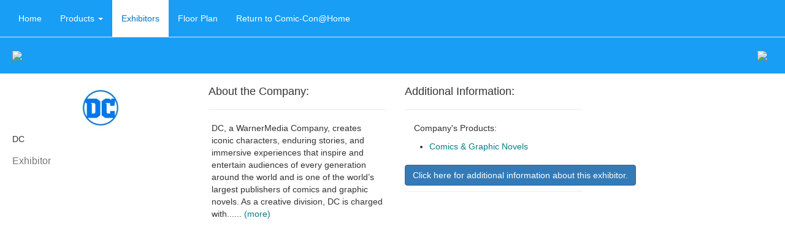

--- FILE ---
content_type: text/html; charset=UTF-8
request_url: https://n2a.goexposoftware.com/events/cch21/goExpo/exhibitor/viewExhibitorProfile.php?__id=932
body_size: 3859
content:

				<!DOCTYPE html>
				<html lang="en">
					<head>
						<meta charset="utf-8">
						<meta http-equiv="X-UA-Compatible" content="IE=edge">
						<meta name="viewport" content="width=device-width, initial-scale=1">
						<title>Comic-Con@Home Online Exhibit Hall - DC</title><base href="https://n2a.goexposoftware.com/events/cch21/goExpo/" />

<script type="text/javascript" src="https://n2a.goexposoftware.com/events/cch21/goExpo/js/GeGlobals.js.php?20260113044938.zip"></script>

<script type="text/javascript">
	window.message_receive = function(event) {

		// Ignore non message events
		if (event.key != 'message') {
			return;
		}
		
		// Parse the message
		var message = JSON.parse(event.newValue);
		
		// Ignore empty messages or resets
		if (!message) {
			return;
		}
		
		// Pass the message to the handler
		window.message_handler(message);
	};
	
	window.message_handler = function(message) {
		console.warn('No message handler registered!');
	};

	window.message_broadcast = function(message) {
		localStorage.setItem('message',JSON.stringify(message));
		localStorage.removeItem('message');
	};

	window.addEventListener("storage", window.message_receive);
</script>

<link href="built/GoExpo.min.css?20260113044938.zip" rel="stylesheet"><script type="text/javascript" src="https://n2a.goexposoftware.com/events/cch21/goExpo/built/GeMain.bowie.min.js?20260113044938.zip"></script><link rel="stylesheet" type="text/css"
			href="https://n2a.goexposoftware.com/events/cch21/goExpo/cache/theme.bowie.css?6965f5618d921" /><script src="built/GoExpo.min.js?20260113044938.zip"></script>
<link rel="shortcut icon" href="//static.goexposoftware.com/cch21/FORMfields/uploads/favicon-MN_FAVICON-1595462099.ico" />


<script type="text/javascript" src="https://n2a.goexposoftware.com/events/cch21/goExpo/built/GeGuiMediatorAll.min.js?20260113044938.zip"></script><style type="text/css">label.displayLeftAligned,label.display{color:#666666;}</style> </head> <body class="with-menu">
		<nav class="navbar navbar-default navbar-fixed-top">
			<div class="container-fluid">
				<div class="navbar-header">
					<button type="button" class="navbar-toggle collapsed" data-toggle="collapse" data-target="#navbar" aria-expanded="false" aria-controls="navbar">
						<span class="sr-only">Toggle navigation</span>
						<span class="icon-bar"></span>
						<span class="icon-bar"></span>
						<span class="icon-bar"></span>
					</button>

					
				</div>
				<div id="navbar" class="navbar-collapse collapse">
					<ul class="nav navbar-nav">
					<li data-menu-identity="Home"><a href="https://n2a.goexposoftware.com/events/cch21/goExpo/exhibitor/listExhibitorProfiles.php" >Home</a></li><li class="dropdown mega-dropdown" data-menu-identity="Products"><a href="https://n2a.goexposoftware.com/events/cch21/goExpo/exhibitor/listExhibitorProducts.php" class="dropdown-toggle" data-toggle="dropdown" role="button" aria-haspopup="true" aria-expanded="false" >Products <span class="caret"></span></a><ul class="dropdown-menu mega-dropdown-menu columns"><li data-menu-identity="Products"><a href="https://n2a.goexposoftware.com/events/cch21/goExpo/exhibitor/listExhibitorProducts.php">Products</a></li></ul></li><li data-menu-identity="Exhibitors"><a href="https://n2a.goexposoftware.com/events/cch21/goExpo/exhibitor/listExhibitorProfiles.php" >Exhibitors</a></li><li data-menu-identity="Floor Plan"><a href="https://n2a.goexposoftware.com/events/cch21/goExpo/public/viewFloorPlan.php" >Floor Plan</a></li><li data-menu-identity="Return to Comic-Con@Home"><a href="https://www.comic-con.org"  target="_blank">Return to Comic-Con@Home</a></li>
					</ul>
					<ul class="nav navbar-nav navbar-right"><li><a href="https://n2a.goexposoftware.com/events/cch21/goExpo/login.php"><span class="glyphicon glyphicon-log-in" aria-hidden="true"></span>&nbsp;&nbsp;Log In</a></li></ul>
				</div>
			</div>
		</nav>
			<script>
				jQuery('ul.nav li.dropdown').hover(function() {
					jQuery(this).find('.dropdown-menu').stop(true, true).delay(200).fadeIn(300);
				}, function() {
					jQuery(this).find('.dropdown-menu').stop(true, true).delay(200).fadeOut(300);
				});
			</script>
		<script type="text/javascript">
var activeMenu = document.querySelector('li[data-menu-identity="Exhibitors"]');
if (activeMenu) { activeMenu.className += ' active-menu-item'; }
</script>
	<div class="header">
		<div class="header-left">
			<div class="header-left-float">
				<a href="https://www.comic-con.org/" title="Comic-Con@Home">
									<img class="header-left-image" src="//static.goexposoftware.com/cch21/FORMfields/uploads/TopHeaderTitle760pxx200px-MN_BOWIE_EVENT_LOGO-1623289351.png" />
								</a>
			</div>
		</div>
		<div class="header-right">
			<div class="header-right-float">
									<img class="header-right-image" src="//static.goexposoftware.com/cch21/FORMfields/uploads/TopHeaderDates760pxx200pxJuly221-MN_BOWIE_EVENT_DATES-1623289351.png" />
							</div>
		</div>
	</div>
<div class="bowie-main ">
  <div class="bowie-main-content ">
	
			<div class="row">
				<div class="col-lg-12">

					<div class="row">
						<div class="col-lg-4">
							
				<img alt="DC" src="//static.goexposoftware.com/cch21/FORMfields/uploads/DC_Logo_Blue_RGB_v1.0_051016_Final-logo-1625793190.jpg" />
				<div style="margin-top:5px;">
					DC
				</div>
						<div style="margin-top:5px;">
									<div class="geTextB2">
						Exhibitor					</div>
								
				<div style="margin-top:3px;" class="ff-margin-top">
									</div>

				<div class="ff-small-margin-top">
									</div>

				<div class="ff-small-margin-top">
									</div>

				<div class="ff-small-margin-top">
									</div>

				<div class="ff-small-margin-top">
									</div>

				<div class="ff-small-margin-top">
									</div>

							</div>
								</div>
						<div class="col-lg-4">
							
				<div class="page-header">
					<h4 class="ff-page-header">About the Company:</h4>
				</div>
							<div style="padding:0px 5px 40px 5px;">
					<div class="showMore"><div class="shortString">DC, a WarnerMedia Company, creates iconic characters, enduring stories, and immersive experiences that inspire and entertain audiences of every generation around the world and is one of the world&rsquo;s largest publishers of comics and graphic novels. As a creative division, DC is charged with...... <a href="#" onclick="$(this).closest('.showMore').find('.shortString').toggle(0);$(this).closest('.showMore').find('.longString').toggle(0);return false;">(more)</a></div><div class="longString" style="display:none">DC, a WarnerMedia Company, creates iconic characters, enduring stories, and immersive experiences that inspire and entertain audiences of every generation around the world and is one of the world&rsquo;s largest publishers of comics and graphic novels. As a creative division, DC is charged with strategically integrating its stories and characters across film, television, consumer products, home entertainment, interactive games, DC UNIVERSE INFINITE digital subscription service and community engagement portal. For more information visit<a href="https://urldefense.proofpoint.com/v2/url?u=https-3A__bhimpact-2Ddot-2Dyamm-2Dtrack.appspot.com_Redirect-3Fukey-3D1v7prco9bekCfTOy02GsdQa3xloegcpoUkfOmWniAQ7k-2D0-26key-3DYAMMID-2D56096545-26link-3Dhttp-253A-252F-252Fdccomics.com&amp;d=DwMFaQ&amp;c=tq9bLrSQ8zIr87VusnUS9yAL0Jw_xnDiPuZjNR4EDIQ&amp;r=dvgdYLVjJaXrSAL7AywCIu0aC_ImPPdVLm7jC89uy4c&amp;m=2poYBFBZSmjCPTnTQPKMTYw27BcQ6lUbnOqMinJ9z9Y&amp;s=auATO0n6F_nl96QM9V7j1b6OZ_xS_KIkF6mNFgWshNE&amp;e=">&nbsp;dccomics.com</a>&nbsp;and<a href="https://urldefense.proofpoint.com/v2/url?u=https-3A__bhimpact-2Ddot-2Dyamm-2Dtrack.appspot.com_Redirect-3Fukey-3D1v7prco9bekCfTOy02GsdQa3xloegcpoUkfOmWniAQ7k-2D0-26key-3DYAMMID-2D56096545-26link-3Dhttp-253A-252F-252Fdcuniverse.com&amp;d=DwMFaQ&amp;c=tq9bLrSQ8zIr87VusnUS9yAL0Jw_xnDiPuZjNR4EDIQ&amp;r=dvgdYLVjJaXrSAL7AywCIu0aC_ImPPdVLm7jC89uy4c&amp;m=2poYBFBZSmjCPTnTQPKMTYw27BcQ6lUbnOqMinJ9z9Y&amp;s=aInanwEhMlc9LspJG3EzbuFMzDPQsOV_TztmvRQnI6I&amp;e=">&nbsp;dcuniverseinfinite.com</a>. <a href="#" onclick="$(this).closest('.showMore').find('.shortString').toggle(0);$(this).closest('.showMore').find('.longString').toggle(0);return false;">(less)</a></div></div>				</div>
									</div>
						<div class="col-lg-4">
										<div class="geShadedPanel" style="margin-top:0px;padding-bottom:10px;">
								<div class="page-header">
					<h4 class="ff-page-header">Additional Information:</h4>
				</div>
													<div style="margin:10px 10px 10px 15px;">
						<span class="display">Company's Products:</span>
					</div>
					<div>
						<ul class="ffListHelper"><li class="ffListHelper"><a class="geMain" href="https://n2a.goexposoftware.com/events/cch21/goExpo/exhibitor/listExhibitorProfiles.php?category=Comics%20%26%20Graphic%20Novels">Comics & Graphic Novels</a></li></ul>					</div>
															</div>
					<div class="page-header">
				<a data-toggle="modal" data-target="#exhibitorModal" class="btn btn-primary">Click here for additional information about this exhibitor.</a>
			</div>
			
			<div class="modal fade" id="exhibitorModal" tabindex="-1" role="dialog">
				<div class="modal-dialog modal-lg" role="document">
					<div class="modal-content">
						<div class="modal-header">
							<button type="button" class="close" data-dismiss="modal" aria-label="Close"><span aria-hidden="true">&times;</span></button>
						</div>
						<div class="modal-body">
							<div class="row">
								<div class="col-lg-8">
									<div class="page-header"><h4>Additional Information</h4></div>
	
										
										
										
																			<div class="row">
											<div class="col-lg-4 text-right exhibitorExtra">Website:</div>
											<div class="col-lg-8 exhibitorExtra">
												<a href="http://www.dccomics.com" class="geMain" onclick="window.open('http://www.dccomics.com');return false;">www.dccomics.com</a>											</div>
										</div>
										
										
									
																																																																																							<div class="row">
												<div class="col-lg-4 text-right exhibitorExtra">Exhibitor Categories:</div>
												<div class="col-lg-8 exhibitorExtra">
													<a class="ff-anchor" name="q_c_10023"></a>
<p class="form-control-static">Exhibitor</p><input type="hidden" id="q_c_10023__hidden0" name="q_c_10023__hidden[0]" value="Exhibitor" />
												</div>
											</div>
																																								<div class="row">
												<div class="col-lg-4 text-right exhibitorExtra">BIPOC:</div>
												<div class="col-lg-8 exhibitorExtra">
													<a class="ff-anchor" name="q_c_10020"></a>
<p class="form-control-static">Asian<br/>Black<br/>Indigenous<br/>Latinx<br/>Multi-racial<br/>Pacific Islander</p><input type="hidden" id="q_c_10020__hidden0" name="q_c_10020__hidden[0]" value="Asian" />
<input type="hidden" id="q_c_10020__hidden1" name="q_c_10020__hidden[1]" value="Black" />
<input type="hidden" id="q_c_10020__hidden2" name="q_c_10020__hidden[2]" value="Indigenous" />
<input type="hidden" id="q_c_10020__hidden3" name="q_c_10020__hidden[3]" value="Latinx" />
<input type="hidden" id="q_c_10020__hidden4" name="q_c_10020__hidden[4]" value="Multi-racial" />
<input type="hidden" id="q_c_10020__hidden5" name="q_c_10020__hidden[5]" value="Pacific Islander" />
												</div>
											</div>
																																								<div class="row">
												<div class="col-lg-4 text-right exhibitorExtra">LGBTQ:</div>
												<div class="col-lg-8 exhibitorExtra">
													<a class="ff-anchor" name="q_c_10021"></a>
<p class="form-control-static">Lesbian<br/>Gay<br/>Bisexual<br/>Transgender<br/>Queer<br/>Questioning</p><input type="hidden" id="q_c_10021__hidden0" name="q_c_10021__hidden[0]" value="Lesbian" />
<input type="hidden" id="q_c_10021__hidden1" name="q_c_10021__hidden[1]" value="Gay" />
<input type="hidden" id="q_c_10021__hidden2" name="q_c_10021__hidden[2]" value="Bisexual" />
<input type="hidden" id="q_c_10021__hidden3" name="q_c_10021__hidden[3]" value="Transgender" />
<input type="hidden" id="q_c_10021__hidden4" name="q_c_10021__hidden[4]" value="Queer" />
<input type="hidden" id="q_c_10021__hidden5" name="q_c_10021__hidden[5]" value="Questioning" />
												</div>
											</div>
																																								<div class="row">
												<div class="col-lg-4 text-right exhibitorExtra">Misc:</div>
												<div class="col-lg-8 exhibitorExtra">
													<a class="ff-anchor" name="q_c_10022"></a>
<p class="form-control-static">Established exhibitor (20+ years)</p><input id="q_c_10022__hidden" type="hidden" name="q_c_10022__hidden" value="Established exhibitor (20+ years)"/>
												</div>
											</div>
																																																											<div class="row">
												<div class="col-lg-4 text-right exhibitorExtra">Twitter:</div>
												<div class="col-lg-8 exhibitorExtra">
													<a class="ff-anchor" name="q_c_10003"></a>
<p class="form-control-static"><a  target="_blank" href="https://twitter.com/DCComics">https://twitter.com/DCComics</a></p><input id="q_c_10003__hidden" type="hidden" name="q_c_10003__hidden" value="https://twitter.com/DCComics"/>
												</div>
											</div>
																																								<div class="row">
												<div class="col-lg-4 text-right exhibitorExtra">FaceBook:</div>
												<div class="col-lg-8 exhibitorExtra">
													<a class="ff-anchor" name="q_c_10004"></a>
<p class="form-control-static"><a  target="_blank" href="https://www.facebook.com/dc">https://www.facebook.com/dc</a></p><input id="q_c_10004__hidden" type="hidden" name="q_c_10004__hidden" value="https://www.facebook.com/dc"/>
												</div>
											</div>
																																								<div class="row">
												<div class="col-lg-4 text-right exhibitorExtra">Instagram:</div>
												<div class="col-lg-8 exhibitorExtra">
													<a class="ff-anchor" name="q_c_10009"></a>
<p class="form-control-static"><a  target="_blank" href="https://www.instagram.com/dccomics">https://www.instagram.com/dccomics</a></p><input id="q_c_10009__hidden" type="hidden" name="q_c_10009__hidden" value="https://www.instagram.com/dccomics"/>
												</div>
											</div>
																																																																														<div class="row">
												<div class="col-lg-4 text-right exhibitorExtra">Programming Participant:</div>
												<div class="col-lg-8 exhibitorExtra">
													<a class="ff-anchor" name="q_c_10017"></a>
<p class="form-control-static">True</p><input id="q_c_10017__hidden" type="hidden" name="q_c_10017__hidden" value="True"/>
												</div>
											</div>
																			
								</div>
															</div>
						</div>
					</div>
				</div>
			</div>
									</div>

					</div>

									</div>
							</div>

		<div id="notification-container" class="notification-container"></div><div id="notification-reconnect"></div><script type="text/javascript" src="https://n2a.goexposoftware.com/events/cch21/goExpo/built/GeLiveFeatures.min.js?20260113044938.zip"></script></div>
<div class="bowie-main-banners">
  </div>
</div>

<footer class="footer">
		<p>
		&copy; 2026 Momentive Software, LLC. All rights reserved. Momentive Software™ and all respective logos are trademarks or registered trademarks of Momentive Software Holdco, LLC, and its affiliates.
					 &middot;
			<a href="http://www.core-apps.com/privacy-policy/">Privacy</a> &middot;
			<a href="http://www.core-apps.com/legal/">Legal</a> &middot;
			<a href="public/contactUs.php">Contact</a> &middot;
			<a href="common/sections/overview.php">About</a>
			</p>
</footer>
		
			<script type="text/javascript">

			  var _gaq = _gaq || [];
			  _gaq.push(['_setAccount', 'UA-4569446-45']);
			  _gaq.push(['_setDomainName', '.goexposoftware.com']);
			  _gaq.push(['_trackPageview']);

			  (function() {
			    var ga = document.createElement('script'); ga.type = 'text/javascript'; ga.async = true;
			    ga.src = ('https:' == document.location.protocol ? 'https://ssl' : 'http://www') + '.google-analytics.com/ga.js';
			    var s = document.getElementsByTagName('script')[0]; s.parentNode.insertBefore(ga, s);
			  })();

			</script>
		
		</body></html>

--- FILE ---
content_type: text/css
request_url: https://n2a.goexposoftware.com/events/cch21/goExpo/cache/theme.bowie.css?6965f5618d921
body_size: 409
content:
body{}
.geTextA1{color:#333333;font-size:24px;}
.geTextA2{color:#333333;font-size:18px;}
.geTextA3{color:#333333;font-size:14px;}
.geTextA4{color:#333333;font-size:14px;}
.geTextA5{color:#333333;font-size:14px;}
.geTextB1{color:#777777;font-size:20px;}
.geTextB2{color:#777777;font-size:16px;}
.geTextC1{color:#777777;font-size:16px;}
.geTextB3{color:#777777;font-size:14px;}
.geTextC2{color:#777777;font-size:14px;}
.geHl{background-color:#ffff00;}
.geEmailText{font-family:verdana;font-size:13px;color:#333333;}
.geEmailLink{color:#2D62A5;}
.genlArticleHeadline{color:#777777;font-size:16px;}
.genlHeadlineUnderline{border-bottom-color:#777777}
.genlCompany{color:#777777;font-size:14px;}
.genlContact{color:#777777;font-size:14px;}
.genlFeaturedLabel{color:#333333;font-size:14px;}
.genlSponsorText{color:#777777;font-size:14px;}
.genlSponsorLink{}
.genlSponsorLinkSeparator{color:#dddddd;}
.geEmailTextA1{color:#333333;font-size:18px;}
.geEmailTextA2{color:#333333;font-size:16px;}
.geEmailTextA3{color:#333333;font-size:14px;}
.geEmailTextA4{color:#333333;font-size:14px;}
.geEmailTextA5{color:#333333;font-size:13px;}
.geEmailTextB1{color:#777777;font-size:16px;}
.geEmailTextB2{color:#777777;font-size:14px;}
.geEmailTextC1{color:#777777;font-size:14px;}
.geEmailTextB3{color:#777777;font-size:13px;}
.geEmailTextC2{color:#777777;font-size:13px;}
.geEmailHl{background-color:#ffff00;}
.navbar.navbar-default {background-color: #189ef5;}.navbar.navbar-default .navbar-nav>li>a {color:rgb(255, 255, 255)}.navbar.navbar-default .navbar-nav>li>a:hover, .navbar.navbar-default .navbar-nav>li.dropdown:hover, .navbar.navbar-default .navbar-nav>li.dropdown:hover>a {background-color: #189ef5;color:rgb(223, 223, 223) !important;}.navbar.navbar-default .navbar-nav>li>a:focus, .navbar.navbar-default .navbar-nav>.open>a, .navbar.navbar-default .navbar-nav>.open>a:focus, .navbar.navbar-default .navbar-nav>.open>a:hover, .active-menu-item>a {background-color: #ffffff;color:rgb(0, 115, 189) !important;}.navbar-nav>li>.dropdown-menu {}.navbar.navbar-default .navbar-nav .dropdown-menu>li>a {}.navbar.navbar-default .navbar-nav .dropdown-menu>li>a:hover {}body>.header{background-color:#189ef5} .modal .modal-body .exhibitor-title {    display: none;}#navbar ul.navbar-right a {    color: #189ef5 !important;}#navbar ul.navbar-right a:hover {    color: #189ef5 !important;}#navbar ul.navbar-right a:focus {    color: #189ef5 !important;    background-color: transparent !important;}

--- FILE ---
content_type: application/javascript
request_url: https://n2a.goexposoftware.com/events/cch21/goExpo/js/GeGlobals.js.php?20260113044938.zip
body_size: 862
content:

function FfPaths() { };

FfPaths.FF_ROOT_URL = 'https://n2a.goexposoftware.com/events/cch21/FORMfields';

var FfGlobals = {
	BOWIE: true};

function GeGlobals() {};

GeGlobals.GE_EVENT_NAME = 'cch21';
GeGlobals.GE_ROOT_URL = 'https://n2a.goexposoftware.com/events/cch21/goExpo';
GeGlobals.GE_EXT_DIR_URL = 'https://n2a.goexposoftware.com/events/cch21/ext';
GeGlobals.GE_STATIC_URL = 'https://static.goexposoftware.com/cch21/goExpo';
GeGlobals.GE_WS_ROOT_URL = 'wss://s1a.goexposoftware.com/wss/';
GeGlobals.USER_HASH = null;
GeGlobals.USER_ID = '';
GeGlobals.EA_LIVE_FEATURES = false;
GeGlobals.EA_LIVE_CHAT = false;
GeGlobals.LIVE_TOKEN = '';
GeGlobals.IS_ATTENDEE = false;
GeGlobals.IS_EXHIBITOR = false;
GeGlobals.FP_ONLY = false;
GeGlobals.PRODUCT_NAME = 'Product';
GeGlobals.PRODUCT_NAME_PLURAL = 'Products';
GeGlobals.AVAILABLE_BOOTH_MOUSE_OVER_HTML = '<b>Check out the Comic-Con Museum in booth 1714!</b>';
GeGlobals.PERMIT_EXHIBITOR_TOTALS = true;
GeGlobals.INSTANCE_ID = (new Date()).getTime() + (Math.floor(Math.random()*999999));
GeGlobals.PERMIT_PLANNER = false;
GeGlobals.PLANNER_NAME = 'Planner';
GeGlobals.FORCED_MOUSE_OVER_TEXT = null;
GeGlobals.HIDE_EXHIBITORS = false;
GeGlobals.USING_MOBILE = false;
GeGlobals.VIEW_PROFILE_URL = null;
GeGlobals.HIDE_COMPANY_URL = false;
GeGlobals.RESERVATION_DAYS = 14;
GeGlobals.CONNECTION_NAME = 'Connection';
GeGlobals.CONNECTION_NAME_PLURAL = 'Connections';
GeGlobals.REQUIRE_CONNECTIONS = true;
GeGlobals.COPYRIGHT_YEARS = '2026';
GeGlobals.AVAILABLE_BOOTH_IMG = null;
GeGlobals.SN_WIDTH = 120;
GeGlobals.SN_HEIGHT = 90;
GeGlobals.EA_TIERED_CATEGORIES = false;
GeGlobals.FP_BOOTH_NAME = 'Exhibit Location';
GeGlobals.FP_BOOTH_NAME_PLURAL = 'Exhibit Locations';
GeGlobals.FP_SEARCH_BOOTHS = false;
GeGlobals.FP_AVAILABLE_BOOTH_HIGHLIGHTING = false;
GeGlobals.FP_BOOTH_BORDER_HEX_COLOR = '#aaaaaa';
GeGlobals.FP_BOOTH_TEXT_HEX_COLOR = '#000000';
GeGlobals.FP_AVAILABLE_BOOTH_COLOR = '#fb8405';
GeGlobals.FP_SEARCH_BOOTH_COLOR = '#b5ec31';
GeGlobals.ASSIGNED_BOOTH_COLOR = '#f4fd04';
GeGlobals.RESERVED_BOOTH_COLOR = '#8bbaff';
GeGlobals.EA_CATEGORIES = true;
GeGlobals.FP_LENGTH_UNIT = 'ft';
GeGlobals.SO_ON = false;
GeGlobals.SERVER_PRODUCTION = 1;
GeGlobals.SERVER_DEV = 2;
GeGlobals.SERVER_TYPE = 1;
GeGlobals.AP_SHARED = false;
GeGlobals.EX_CATEGORY_NAME = 'Product';
GeGlobals.EX_CATEGORY_NAME_PLURAL = 'Products';
GeGlobals.SN_SPONSOR_NAME = 'Sponsor';
GeGlobals.SN_SPONSOR_NAME_PLURAL = 'Sponsors';
GeGlobals.SE_ADD_WARNING = 'This will only add this seminar to your planner, not register you for this seminar.';
GeGlobals.SE_NAME = 'Seminar';
GeGlobals.HAS_BOOTH_COPY = false;
GeGlobals.HAS_BOOTH_EDIT = false;
GeGlobals.HAS_BOOTH_COMBINE = false;
GeGlobals.HAS_BOOTH_ASSIGN = false;
GeGlobals.HAS_BOOTH_DELETE = false;
GeGlobals.HAS_BOOTH_RESERVE = false;
GeGlobals.HAS_BOOTH_CALIBRATE = false;
GeGlobals.MAP_LAST_GEN = '1628917440';
GeGlobals.GE_UNIT_SYSTEM = 'Imperial';
GeGlobals.GE_UNITS_CONVERSION = 110592;
GeGlobals.GE_MAX_MAP_HEIGHT = 999999;
GeGlobals.USE_GE_COORDINATES = true;
GeGlobals.BG_ID_MIN = 0;
GeGlobals.BG_ID_MAX = 10;
GeGlobals.BG_ID_INVISIBLE = 0;
GeGlobals.BG_ID_ONLY_TEXT = 9;
GeGlobals.BG_ID_ADMIN_ONLY = 10;
GeGlobals.PR_HIDE_PUBLIC_CATEGORIES = false;
GeGlobals.FP_TIMESTAMP = '1628917440';


--- FILE ---
content_type: text/javascript
request_url: https://n2a.goexposoftware.com/events/cch21/goExpo/built/GeLiveFeatures.min.js?20260113044938.zip
body_size: 2346
content:
function GeLiveContainer(){}function GeLiveNotificationManager(){}GeLiveContainer.socket=null,GeLiveContainer.messageHandlers=[],GeLiveContainer.errorHandlers=[],GeLiveContainer.reconnectDelay=5e3,GeLiveContainer.reconnectUIDelay=1e3,GeLiveContainer.currentReconnectDelay=null,GeLiveContainer.lastReconnectUpdate=null,GeLiveContainer.reconnectTimeout=null,GeLiveContainer.reconnectUIInterval=null,GeLiveContainer.disconnectTimeout=null,GeLiveContainer.initialize=function(){const e=document.querySelector("#nav-notification-icon span.badge");GeGlobals.LIVE_TOKEN&&e&&GeLiveContainer.startWebSocket(),document.addEventListener("click",(function(e){e.target.matches("#force-reconnect")&&(GeLiveContainer.startWebSocket(),e.preventDefault())}),!1)},GeLiveContainer.startWebSocket=function(){console.error("startWebSocket"),clearTimeout(GeLiveContainer.reconnectTimeout),GeLiveContainer.reconnectTimeout=null,clearInterval(GeLiveContainer.reconnectUIInterval),GeLiveContainer.reconnectUIInterval=null;var e=document.querySelector("#notification-reconnect");e.innerHTML="<div>Reconnecting...</div>";const n={token:GeGlobals.LIVE_TOKEN,event_name:GeGlobals.GE_EVENT_NAME},i=Object.keys(n).map((function(e){return encodeURIComponent(e)+"="+encodeURIComponent(n[e])})).join("&");GeLiveContainer.socket=new WebSocket(GeGlobals.GE_WS_ROOT_URL+"?"+i),GeLiveContainer.socket.addEventListener("message",GeLiveContainer.handleMessage),GeLiveContainer.socket.addEventListener("open",(function(){console.warn("Socket Connected"),GeLiveContainer.currentReconnectDelay=null,e.style.display="none"})),GeLiveContainer.socket.addEventListener("close",(function(){console.warn("Socket Disconnected"),GeLiveContainer.queueReconnect()}))},GeLiveContainer.sendMessage=function(e){GeLiveContainer.socket.send(JSON.stringify(e))},GeLiveContainer.handleMessage=function(e){var n=JSON.parse(e.data);console.warn(n),GeLiveContainer.messageHandlers.forEach((function(e){e(n)}))},GeLiveContainer.registerMessageHandler=function(e){GeLiveContainer.messageHandlers.push(e)},GeLiveContainer.handleError=function(e){var n=JSON.parse(e.data);console.warn(n),GeLiveContainer.errorHandlers.forEach((function(e){e(n)}))},GeLiveContainer.registerErrorHandler=function(e){GeLiveContainer.errorHandlers.push(e)},GeLiveContainer.queueReconnect=function(){console.error("queueReconnect"),GeLiveContainer.currentReconnectDelay?GeLiveContainer.currentReconnectDelay<6e4&&(GeLiveContainer.currentReconnectDelay+=5e3):GeLiveContainer.currentReconnectDelay=GeLiveContainer.reconnectDelay,GeLiveContainer.lastReconnectUpdate=performance.now(),GeLiveContainer.reconnectTimeout||(GeLiveContainer.reconnectTimeout=setTimeout(GeLiveContainer.startWebSocket,GeLiveContainer.currentReconnectDelay)),GeLiveContainer.reconnectUIInterval=setInterval(GeLiveContainer.updateReconnectEl,GeLiveContainer.reconnectUIDelay)},GeLiveContainer.updateReconnectEl=function(){if(console.error("updateReconnectEl"),GeLiveContainer.currentReconnectDelay){var e=Math.round((GeLiveContainer.lastReconnectUpdate+GeLiveContainer.currentReconnectDelay-performance.now())/1e3),n=document.querySelector("#notification-reconnect");n.style.display="block",n.innerHTML="<div>Connection lost, reconnecting in "+e+' seconds. <a id="force-reconnect" href="#">Reconnect Now</a></div>'}else clearInterval(GeLiveContainer.reconnectUIInterval)},GeGlobals.EA_LIVE_FEATURES&&("complete"===document.readyState||"loading"!==document.readyState&&!document.documentElement.doScroll?GeLiveContainer.initialize():document.addEventListener("DOMContentLoaded",GeLiveContainer.initialize)),GeLiveNotificationManager.expireSeconds=5,GeLiveNotificationManager.queuedNotifications=[],GeLiveNotificationManager.initialize=function(){GeLiveContainer.registerMessageHandler(GeLiveNotificationManager.handleMessage),document.addEventListener("click",(function(e){e.target.matches("#nav-notification-clear")&&(GeLiveNotificationManager.clearNavNotifications(),e.preventDefault())}),!1),GeLiveNotificationManager.onResize(),window.addEventListener("resize",GeLiveNotificationManager.onResize)},GeLiveNotificationManager.handleMessage=function(e){switch(e.type){case"ping":GeLiveNotificationManager.playNotificationSound();break;case"nav":GeLiveNotificationManager.updateNavNotifications(e.payload);break;case"notification":GeLiveNotificationManager.createNotification(e.payload),GeLiveNotificationManager.refreshNavNotifications()}},GeLiveNotificationManager.refreshNavNotifications=function(){GeLiveContainer.sendMessage({type:"refresh"})},GeLiveNotificationManager.clearNavNotifications=function(){GeLiveContainer.sendMessage({type:"clear"})},GeLiveNotificationManager.updateNavNotifications=function(e){var n="",i=0;null!==e&&((n=e.reduce((function(e,n){return e+(n.is_read?0:1)}),0))>9?n="9+":0===n&&(n=""),i=e.reduce((function(e,n){return e+(n.is_new?1:0)}),0)),document.querySelector("#nav-notification-icon span.badge").innerHTML=n,document.querySelectorAll("#notification-dropdown li:not(.keep)").forEach((function(e){e.parentElement.removeChild(e)}));var t=document.getElementById("notification-dropdown");if(null!==e&&e.length>0){if(i){var a=document.createElement("li");a.innerHTML="<h4>New</h4>",t.appendChild(a),e.filter((function(e){return e.is_new})).forEach((function(e){t.appendChild(GeLiveNotificationManager.getNavNotificationElement(e))}))}(a=document.createElement("li")).innerHTML="<h4>Older</h4>",t.appendChild(a),e.filter((function(e){return!e.is_new})).forEach((function(e){t.appendChild(GeLiveNotificationManager.getNavNotificationElement(e))}))}var o=document.title.replace(/^\(\d\+?\)\s/,""),c=n?"("+n+") ":"";document.title=c+o},GeLiveNotificationManager.getNavNotificationElement=function(e){var n=GeLiveNotificationManager.normalizeIcon(e.icon),i='<a href="'+e.action_url+'"><div class="nav-notification"><div class="notification-icon-container multi-img-root">'+n+'<div class="multi-img-icon '+e.type.toLowerCase().replace(" ","-")+'"><span class="'+GeLiveNotificationManager.getNavNotificationIcon(e)+'"></span></div></div><div class="notification-body"><p class="notification-text">'+e.message+'</p><div class="notification-status"><div class="status"></div></div></div></div></a>',t=document.createElement("li");return t.innerHTML=i.trim(),t.classList.add("nav-notification-root"),e.is_read||t.classList.add("unread"),t},GeLiveNotificationManager.getNavNotificationIcon=function(e){switch(e.type){case"Message":return"fa fa-envelope";case"Appointment":return"fa fa-calendar-plus-o";case"Appointment Reminder":return"fa fa-calendar";case"Chat":return"fa fa-comment";default:return"fa fa-bell"}},GeLiveNotificationManager.createNotification=function(e){GeLiveNotificationManager.showNotification(e)},GeLiveNotificationManager.showNotification=function(e){if(!("Chat"===e.type&&window.location.href.indexOf("user/chatThread.php")>0&&"undefined"!=typeof GeLiveChatManager&&GeLiveChatManager.currentChat==e.extra_data)){var n=GeLiveNotificationManager.getNotificationElement(e);document.getElementById("notification-container").appendChild(n),setTimeout((function(){GeLiveNotificationManager.clearNotification(n)}),1e3*GeLiveNotificationManager.expireSeconds)}},GeLiveNotificationManager.queueNotification=function(e){GeLiveNotificationManager.queuedNotifications.push(e)},GeLiveNotificationManager.clearNotification=function(e){e.classList.remove("fade-in"),e.classList.add("fade-out"),setTimeout((function(){e.parentNode.removeChild(e)}),400)},GeLiveNotificationManager.getNotificationElement=function(e){var n=GeLiveNotificationManager.determineNotificationType(e),i=GeLiveNotificationManager.normalizeIcon(e.icon),t='<div class="notification '+n+' fade-in"><a href="'+e.action_url+'"><div class="notification-icon-container multi-img-root">'+i+'</div><div class="notification-body"><p class="notification-text">'+e.message+'</p></div><button class="notification-close fa fa-times"></button><div class="notification-progress" style="animation: '+GeLiveNotificationManager.expireSeconds+'s linear 0s 1 normal forwards running reduceWidth;"></div></a></div>',a=document.createElement("div");return a.innerHTML=t.trim(),a.firstChild},GeLiveNotificationManager.determineNotificationType=function(e){return"log"},GeLiveNotificationManager.normalizeIcon=function(e){return"string"==typeof e&&0===e.indexOf("[")&&(e=JSON.parse(e)),e=Array.isArray(e)?2===e.length?'<div class="multi-img-back"><img class="img-circle multi-img" src="'+e[1]+'" /></div><div class="multi-img-front"><img class="img-circle multi-img" src="'+e[0]+'" /></div>':'<img class="img-circle" src="'+e[0]+'" />':'<i class="notification-icon fa fa-'+e+'"></i>'},GeLiveNotificationManager.playNotificationSound=function(){var e,n;e=1,n=new Audio("media/notification.ogg"),e=e||.5,n.volume=e,n.addEventListener("ended",(function(){this.pause(),this.currentTime=0})),n.play()},GeLiveNotificationManager.onResize=function(){var e=window.innerHeight,n=document.getElementsByTagName("nav");if(n.length>0){var i=n[0].scrollHeight;document.getElementById("notification-dropdown").style.maxHeight=e-i+"px"}},GeGlobals.EA_LIVE_FEATURES&&("complete"===document.readyState||"loading"!==document.readyState&&!document.documentElement.doScroll?GeLiveNotificationManager.initialize():document.addEventListener("DOMContentLoaded",GeLiveNotificationManager.initialize));
